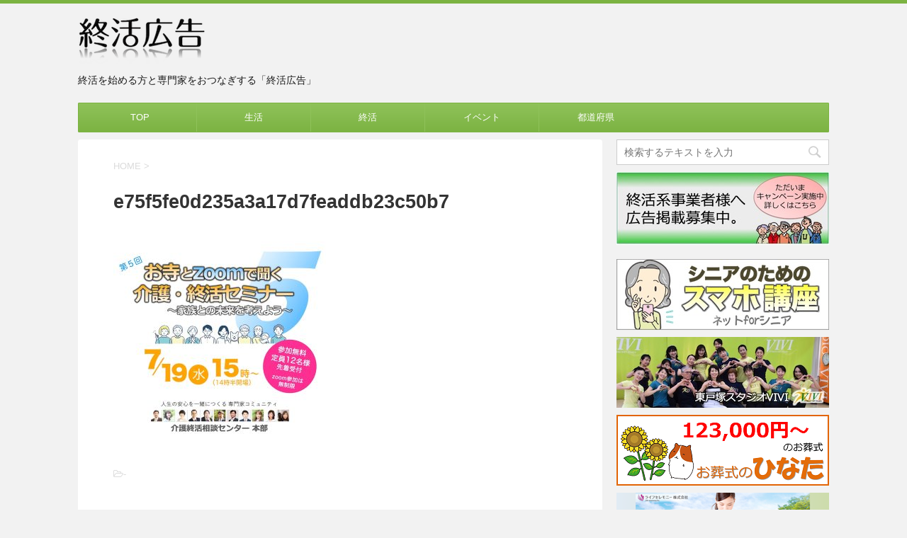

--- FILE ---
content_type: text/html; charset=UTF-8
request_url: https://shuukatu.net/shuukatu/powcommuseminar07/attachment/e75f5fe0d235a3a17d7feaddb23c50b7/
body_size: 75024
content:
<!DOCTYPE html>
<!--[if lt IE 7]>
<html class="ie6" dir="ltr" lang="ja" prefix="og: https://ogp.me/ns#"> <![endif]-->
<!--[if IE 7]>
<html class="i7" dir="ltr" lang="ja" prefix="og: https://ogp.me/ns#"> <![endif]-->
<!--[if IE 8]>
<html class="ie" dir="ltr" lang="ja" prefix="og: https://ogp.me/ns#"> <![endif]-->
<!--[if gt IE 8]><!-->
<html dir="ltr" lang="ja" prefix="og: https://ogp.me/ns#">
	<!--<![endif]-->
	<head prefix="og: http://ogp.me/ns# fb: http://ogp.me/ns/fb# article: http://ogp.me/ns/article#">
<script async src="//pagead2.googlesyndication.com/pagead/js/adsbygoogle.js"></script>
<script>
  (adsbygoogle = window.adsbygoogle || []).push({
    google_ad_client: "ca-pub-9824434264585383",
    enable_page_level_ads: true
  });
</script>
		<meta charset="UTF-8" >
		<meta name="viewport" content="width=device-width,initial-scale=1.0,user-scalable=no">
		<meta name="format-detection" content="telephone=no" >
		
		
		<link rel="alternate" type="application/rss+xml" title="終活広告 RSS Feed" href="https://shuukatu.net/feed/" />
		<link rel="pingback" href="https://shuukatu.net/wp/xmlrpc.php" >
		<link href='https://fonts.googleapis.com/css?family=Montserrat:400' rel='stylesheet' type='text/css'>
				<!--[if lt IE 9]>
		<script src="http://css3-mediaqueries-js.googlecode.com/svn/trunk/css3-mediaqueries.js"></script>
		<script src="https://shuukatu.net/wp/wp-content/themes/stingerplus/js/html5shiv.js"></script>
		<![endif]-->
					<style>img:is([sizes="auto" i], [sizes^="auto," i]) { contain-intrinsic-size: 3000px 1500px }</style>
	
		<!-- All in One SEO 4.9.0 - aioseo.com -->
	<meta name="robots" content="max-image-preview:large" />
	<meta name="author" content="shuukatu"/>
	<link rel="canonical" href="https://shuukatu.net/shuukatu/powcommuseminar07/attachment/e75f5fe0d235a3a17d7feaddb23c50b7/" />
	<meta name="generator" content="All in One SEO (AIOSEO) 4.9.0" />
		<meta property="og:locale" content="ja_JP" />
		<meta property="og:site_name" content="終活広告 | 終活を始める方と専門家をおつなぎする「終活広告」" />
		<meta property="og:type" content="article" />
		<meta property="og:title" content="e75f5fe0d235a3a17d7feaddb23c50b7 | 終活広告" />
		<meta property="og:url" content="https://shuukatu.net/shuukatu/powcommuseminar07/attachment/e75f5fe0d235a3a17d7feaddb23c50b7/" />
		<meta property="article:published_time" content="2023-07-05T03:34:18+00:00" />
		<meta property="article:modified_time" content="2023-07-05T03:34:18+00:00" />
		<meta name="twitter:card" content="summary" />
		<meta name="twitter:title" content="e75f5fe0d235a3a17d7feaddb23c50b7 | 終活広告" />
		<script type="application/ld+json" class="aioseo-schema">
			{"@context":"https:\/\/schema.org","@graph":[{"@type":"BreadcrumbList","@id":"https:\/\/shuukatu.net\/shuukatu\/powcommuseminar07\/attachment\/e75f5fe0d235a3a17d7feaddb23c50b7\/#breadcrumblist","itemListElement":[{"@type":"ListItem","@id":"https:\/\/shuukatu.net#listItem","position":1,"name":"\u30db\u30fc\u30e0","item":"https:\/\/shuukatu.net","nextItem":{"@type":"ListItem","@id":"https:\/\/shuukatu.net\/shuukatu\/powcommuseminar07\/attachment\/e75f5fe0d235a3a17d7feaddb23c50b7\/#listItem","name":"e75f5fe0d235a3a17d7feaddb23c50b7"}},{"@type":"ListItem","@id":"https:\/\/shuukatu.net\/shuukatu\/powcommuseminar07\/attachment\/e75f5fe0d235a3a17d7feaddb23c50b7\/#listItem","position":2,"name":"e75f5fe0d235a3a17d7feaddb23c50b7","previousItem":{"@type":"ListItem","@id":"https:\/\/shuukatu.net#listItem","name":"\u30db\u30fc\u30e0"}}]},{"@type":"ItemPage","@id":"https:\/\/shuukatu.net\/shuukatu\/powcommuseminar07\/attachment\/e75f5fe0d235a3a17d7feaddb23c50b7\/#itempage","url":"https:\/\/shuukatu.net\/shuukatu\/powcommuseminar07\/attachment\/e75f5fe0d235a3a17d7feaddb23c50b7\/","name":"e75f5fe0d235a3a17d7feaddb23c50b7 | \u7d42\u6d3b\u5e83\u544a","inLanguage":"ja","isPartOf":{"@id":"https:\/\/shuukatu.net\/#website"},"breadcrumb":{"@id":"https:\/\/shuukatu.net\/shuukatu\/powcommuseminar07\/attachment\/e75f5fe0d235a3a17d7feaddb23c50b7\/#breadcrumblist"},"author":{"@id":"https:\/\/shuukatu.net\/author\/shuukatu\/#author"},"creator":{"@id":"https:\/\/shuukatu.net\/author\/shuukatu\/#author"},"datePublished":"2023-07-05T12:34:18+09:00","dateModified":"2023-07-05T12:34:18+09:00"},{"@type":"Organization","@id":"https:\/\/shuukatu.net\/#organization","name":"\u7d42\u6d3b\u5e83\u544a","description":"\u7d42\u6d3b\u3092\u59cb\u3081\u308b\u65b9\u3068\u5c02\u9580\u5bb6\u3092\u304a\u3064\u306a\u304e\u3059\u308b\u300c\u7d42\u6d3b\u5e83\u544a\u300d","url":"https:\/\/shuukatu.net\/"},{"@type":"Person","@id":"https:\/\/shuukatu.net\/author\/shuukatu\/#author","url":"https:\/\/shuukatu.net\/author\/shuukatu\/","name":"shuukatu","image":{"@type":"ImageObject","@id":"https:\/\/shuukatu.net\/shuukatu\/powcommuseminar07\/attachment\/e75f5fe0d235a3a17d7feaddb23c50b7\/#authorImage","url":"https:\/\/secure.gravatar.com\/avatar\/50a2ae4d1f58d79ad77ceb49943e16cc2faf6b299afc553f963056ea0a13133f?s=96&d=mm&r=g","width":96,"height":96,"caption":"shuukatu"}},{"@type":"WebSite","@id":"https:\/\/shuukatu.net\/#website","url":"https:\/\/shuukatu.net\/","name":"\u7d42\u6d3b\u5e83\u544a","description":"\u7d42\u6d3b\u3092\u59cb\u3081\u308b\u65b9\u3068\u5c02\u9580\u5bb6\u3092\u304a\u3064\u306a\u304e\u3059\u308b\u300c\u7d42\u6d3b\u5e83\u544a\u300d","inLanguage":"ja","publisher":{"@id":"https:\/\/shuukatu.net\/#organization"}}]}
		</script>
		<!-- All in One SEO -->

<title>e75f5fe0d235a3a17d7feaddb23c50b7 | 終活広告</title>
<link rel='dns-prefetch' href='//ajax.googleapis.com' />
<script type="text/javascript">
/* <![CDATA[ */
window._wpemojiSettings = {"baseUrl":"https:\/\/s.w.org\/images\/core\/emoji\/16.0.1\/72x72\/","ext":".png","svgUrl":"https:\/\/s.w.org\/images\/core\/emoji\/16.0.1\/svg\/","svgExt":".svg","source":{"concatemoji":"https:\/\/shuukatu.net\/wp\/wp-includes\/js\/wp-emoji-release.min.js?ver=6.8.3"}};
/*! This file is auto-generated */
!function(s,n){var o,i,e;function c(e){try{var t={supportTests:e,timestamp:(new Date).valueOf()};sessionStorage.setItem(o,JSON.stringify(t))}catch(e){}}function p(e,t,n){e.clearRect(0,0,e.canvas.width,e.canvas.height),e.fillText(t,0,0);var t=new Uint32Array(e.getImageData(0,0,e.canvas.width,e.canvas.height).data),a=(e.clearRect(0,0,e.canvas.width,e.canvas.height),e.fillText(n,0,0),new Uint32Array(e.getImageData(0,0,e.canvas.width,e.canvas.height).data));return t.every(function(e,t){return e===a[t]})}function u(e,t){e.clearRect(0,0,e.canvas.width,e.canvas.height),e.fillText(t,0,0);for(var n=e.getImageData(16,16,1,1),a=0;a<n.data.length;a++)if(0!==n.data[a])return!1;return!0}function f(e,t,n,a){switch(t){case"flag":return n(e,"\ud83c\udff3\ufe0f\u200d\u26a7\ufe0f","\ud83c\udff3\ufe0f\u200b\u26a7\ufe0f")?!1:!n(e,"\ud83c\udde8\ud83c\uddf6","\ud83c\udde8\u200b\ud83c\uddf6")&&!n(e,"\ud83c\udff4\udb40\udc67\udb40\udc62\udb40\udc65\udb40\udc6e\udb40\udc67\udb40\udc7f","\ud83c\udff4\u200b\udb40\udc67\u200b\udb40\udc62\u200b\udb40\udc65\u200b\udb40\udc6e\u200b\udb40\udc67\u200b\udb40\udc7f");case"emoji":return!a(e,"\ud83e\udedf")}return!1}function g(e,t,n,a){var r="undefined"!=typeof WorkerGlobalScope&&self instanceof WorkerGlobalScope?new OffscreenCanvas(300,150):s.createElement("canvas"),o=r.getContext("2d",{willReadFrequently:!0}),i=(o.textBaseline="top",o.font="600 32px Arial",{});return e.forEach(function(e){i[e]=t(o,e,n,a)}),i}function t(e){var t=s.createElement("script");t.src=e,t.defer=!0,s.head.appendChild(t)}"undefined"!=typeof Promise&&(o="wpEmojiSettingsSupports",i=["flag","emoji"],n.supports={everything:!0,everythingExceptFlag:!0},e=new Promise(function(e){s.addEventListener("DOMContentLoaded",e,{once:!0})}),new Promise(function(t){var n=function(){try{var e=JSON.parse(sessionStorage.getItem(o));if("object"==typeof e&&"number"==typeof e.timestamp&&(new Date).valueOf()<e.timestamp+604800&&"object"==typeof e.supportTests)return e.supportTests}catch(e){}return null}();if(!n){if("undefined"!=typeof Worker&&"undefined"!=typeof OffscreenCanvas&&"undefined"!=typeof URL&&URL.createObjectURL&&"undefined"!=typeof Blob)try{var e="postMessage("+g.toString()+"("+[JSON.stringify(i),f.toString(),p.toString(),u.toString()].join(",")+"));",a=new Blob([e],{type:"text/javascript"}),r=new Worker(URL.createObjectURL(a),{name:"wpTestEmojiSupports"});return void(r.onmessage=function(e){c(n=e.data),r.terminate(),t(n)})}catch(e){}c(n=g(i,f,p,u))}t(n)}).then(function(e){for(var t in e)n.supports[t]=e[t],n.supports.everything=n.supports.everything&&n.supports[t],"flag"!==t&&(n.supports.everythingExceptFlag=n.supports.everythingExceptFlag&&n.supports[t]);n.supports.everythingExceptFlag=n.supports.everythingExceptFlag&&!n.supports.flag,n.DOMReady=!1,n.readyCallback=function(){n.DOMReady=!0}}).then(function(){return e}).then(function(){var e;n.supports.everything||(n.readyCallback(),(e=n.source||{}).concatemoji?t(e.concatemoji):e.wpemoji&&e.twemoji&&(t(e.twemoji),t(e.wpemoji)))}))}((window,document),window._wpemojiSettings);
/* ]]> */
</script>
<style id='wp-emoji-styles-inline-css' type='text/css'>

	img.wp-smiley, img.emoji {
		display: inline !important;
		border: none !important;
		box-shadow: none !important;
		height: 1em !important;
		width: 1em !important;
		margin: 0 0.07em !important;
		vertical-align: -0.1em !important;
		background: none !important;
		padding: 0 !important;
	}
</style>
<link rel='stylesheet' id='wp-block-library-css' href='https://shuukatu.net/wp/wp-includes/css/dist/block-library/style.min.css?ver=6.8.3' type='text/css' media='all' />
<style id='classic-theme-styles-inline-css' type='text/css'>
/*! This file is auto-generated */
.wp-block-button__link{color:#fff;background-color:#32373c;border-radius:9999px;box-shadow:none;text-decoration:none;padding:calc(.667em + 2px) calc(1.333em + 2px);font-size:1.125em}.wp-block-file__button{background:#32373c;color:#fff;text-decoration:none}
</style>
<link rel='stylesheet' id='aioseo/css/src/vue/standalone/blocks/table-of-contents/global.scss-css' href='https://shuukatu.net/wp/wp-content/plugins/all-in-one-seo-pack/dist/Lite/assets/css/table-of-contents/global.e90f6d47.css?ver=4.9.0' type='text/css' media='all' />
<style id='global-styles-inline-css' type='text/css'>
:root{--wp--preset--aspect-ratio--square: 1;--wp--preset--aspect-ratio--4-3: 4/3;--wp--preset--aspect-ratio--3-4: 3/4;--wp--preset--aspect-ratio--3-2: 3/2;--wp--preset--aspect-ratio--2-3: 2/3;--wp--preset--aspect-ratio--16-9: 16/9;--wp--preset--aspect-ratio--9-16: 9/16;--wp--preset--color--black: #000000;--wp--preset--color--cyan-bluish-gray: #abb8c3;--wp--preset--color--white: #ffffff;--wp--preset--color--pale-pink: #f78da7;--wp--preset--color--vivid-red: #cf2e2e;--wp--preset--color--luminous-vivid-orange: #ff6900;--wp--preset--color--luminous-vivid-amber: #fcb900;--wp--preset--color--light-green-cyan: #7bdcb5;--wp--preset--color--vivid-green-cyan: #00d084;--wp--preset--color--pale-cyan-blue: #8ed1fc;--wp--preset--color--vivid-cyan-blue: #0693e3;--wp--preset--color--vivid-purple: #9b51e0;--wp--preset--gradient--vivid-cyan-blue-to-vivid-purple: linear-gradient(135deg,rgba(6,147,227,1) 0%,rgb(155,81,224) 100%);--wp--preset--gradient--light-green-cyan-to-vivid-green-cyan: linear-gradient(135deg,rgb(122,220,180) 0%,rgb(0,208,130) 100%);--wp--preset--gradient--luminous-vivid-amber-to-luminous-vivid-orange: linear-gradient(135deg,rgba(252,185,0,1) 0%,rgba(255,105,0,1) 100%);--wp--preset--gradient--luminous-vivid-orange-to-vivid-red: linear-gradient(135deg,rgba(255,105,0,1) 0%,rgb(207,46,46) 100%);--wp--preset--gradient--very-light-gray-to-cyan-bluish-gray: linear-gradient(135deg,rgb(238,238,238) 0%,rgb(169,184,195) 100%);--wp--preset--gradient--cool-to-warm-spectrum: linear-gradient(135deg,rgb(74,234,220) 0%,rgb(151,120,209) 20%,rgb(207,42,186) 40%,rgb(238,44,130) 60%,rgb(251,105,98) 80%,rgb(254,248,76) 100%);--wp--preset--gradient--blush-light-purple: linear-gradient(135deg,rgb(255,206,236) 0%,rgb(152,150,240) 100%);--wp--preset--gradient--blush-bordeaux: linear-gradient(135deg,rgb(254,205,165) 0%,rgb(254,45,45) 50%,rgb(107,0,62) 100%);--wp--preset--gradient--luminous-dusk: linear-gradient(135deg,rgb(255,203,112) 0%,rgb(199,81,192) 50%,rgb(65,88,208) 100%);--wp--preset--gradient--pale-ocean: linear-gradient(135deg,rgb(255,245,203) 0%,rgb(182,227,212) 50%,rgb(51,167,181) 100%);--wp--preset--gradient--electric-grass: linear-gradient(135deg,rgb(202,248,128) 0%,rgb(113,206,126) 100%);--wp--preset--gradient--midnight: linear-gradient(135deg,rgb(2,3,129) 0%,rgb(40,116,252) 100%);--wp--preset--font-size--small: 13px;--wp--preset--font-size--medium: 20px;--wp--preset--font-size--large: 36px;--wp--preset--font-size--x-large: 42px;--wp--preset--spacing--20: 0.44rem;--wp--preset--spacing--30: 0.67rem;--wp--preset--spacing--40: 1rem;--wp--preset--spacing--50: 1.5rem;--wp--preset--spacing--60: 2.25rem;--wp--preset--spacing--70: 3.38rem;--wp--preset--spacing--80: 5.06rem;--wp--preset--shadow--natural: 6px 6px 9px rgba(0, 0, 0, 0.2);--wp--preset--shadow--deep: 12px 12px 50px rgba(0, 0, 0, 0.4);--wp--preset--shadow--sharp: 6px 6px 0px rgba(0, 0, 0, 0.2);--wp--preset--shadow--outlined: 6px 6px 0px -3px rgba(255, 255, 255, 1), 6px 6px rgba(0, 0, 0, 1);--wp--preset--shadow--crisp: 6px 6px 0px rgba(0, 0, 0, 1);}:where(.is-layout-flex){gap: 0.5em;}:where(.is-layout-grid){gap: 0.5em;}body .is-layout-flex{display: flex;}.is-layout-flex{flex-wrap: wrap;align-items: center;}.is-layout-flex > :is(*, div){margin: 0;}body .is-layout-grid{display: grid;}.is-layout-grid > :is(*, div){margin: 0;}:where(.wp-block-columns.is-layout-flex){gap: 2em;}:where(.wp-block-columns.is-layout-grid){gap: 2em;}:where(.wp-block-post-template.is-layout-flex){gap: 1.25em;}:where(.wp-block-post-template.is-layout-grid){gap: 1.25em;}.has-black-color{color: var(--wp--preset--color--black) !important;}.has-cyan-bluish-gray-color{color: var(--wp--preset--color--cyan-bluish-gray) !important;}.has-white-color{color: var(--wp--preset--color--white) !important;}.has-pale-pink-color{color: var(--wp--preset--color--pale-pink) !important;}.has-vivid-red-color{color: var(--wp--preset--color--vivid-red) !important;}.has-luminous-vivid-orange-color{color: var(--wp--preset--color--luminous-vivid-orange) !important;}.has-luminous-vivid-amber-color{color: var(--wp--preset--color--luminous-vivid-amber) !important;}.has-light-green-cyan-color{color: var(--wp--preset--color--light-green-cyan) !important;}.has-vivid-green-cyan-color{color: var(--wp--preset--color--vivid-green-cyan) !important;}.has-pale-cyan-blue-color{color: var(--wp--preset--color--pale-cyan-blue) !important;}.has-vivid-cyan-blue-color{color: var(--wp--preset--color--vivid-cyan-blue) !important;}.has-vivid-purple-color{color: var(--wp--preset--color--vivid-purple) !important;}.has-black-background-color{background-color: var(--wp--preset--color--black) !important;}.has-cyan-bluish-gray-background-color{background-color: var(--wp--preset--color--cyan-bluish-gray) !important;}.has-white-background-color{background-color: var(--wp--preset--color--white) !important;}.has-pale-pink-background-color{background-color: var(--wp--preset--color--pale-pink) !important;}.has-vivid-red-background-color{background-color: var(--wp--preset--color--vivid-red) !important;}.has-luminous-vivid-orange-background-color{background-color: var(--wp--preset--color--luminous-vivid-orange) !important;}.has-luminous-vivid-amber-background-color{background-color: var(--wp--preset--color--luminous-vivid-amber) !important;}.has-light-green-cyan-background-color{background-color: var(--wp--preset--color--light-green-cyan) !important;}.has-vivid-green-cyan-background-color{background-color: var(--wp--preset--color--vivid-green-cyan) !important;}.has-pale-cyan-blue-background-color{background-color: var(--wp--preset--color--pale-cyan-blue) !important;}.has-vivid-cyan-blue-background-color{background-color: var(--wp--preset--color--vivid-cyan-blue) !important;}.has-vivid-purple-background-color{background-color: var(--wp--preset--color--vivid-purple) !important;}.has-black-border-color{border-color: var(--wp--preset--color--black) !important;}.has-cyan-bluish-gray-border-color{border-color: var(--wp--preset--color--cyan-bluish-gray) !important;}.has-white-border-color{border-color: var(--wp--preset--color--white) !important;}.has-pale-pink-border-color{border-color: var(--wp--preset--color--pale-pink) !important;}.has-vivid-red-border-color{border-color: var(--wp--preset--color--vivid-red) !important;}.has-luminous-vivid-orange-border-color{border-color: var(--wp--preset--color--luminous-vivid-orange) !important;}.has-luminous-vivid-amber-border-color{border-color: var(--wp--preset--color--luminous-vivid-amber) !important;}.has-light-green-cyan-border-color{border-color: var(--wp--preset--color--light-green-cyan) !important;}.has-vivid-green-cyan-border-color{border-color: var(--wp--preset--color--vivid-green-cyan) !important;}.has-pale-cyan-blue-border-color{border-color: var(--wp--preset--color--pale-cyan-blue) !important;}.has-vivid-cyan-blue-border-color{border-color: var(--wp--preset--color--vivid-cyan-blue) !important;}.has-vivid-purple-border-color{border-color: var(--wp--preset--color--vivid-purple) !important;}.has-vivid-cyan-blue-to-vivid-purple-gradient-background{background: var(--wp--preset--gradient--vivid-cyan-blue-to-vivid-purple) !important;}.has-light-green-cyan-to-vivid-green-cyan-gradient-background{background: var(--wp--preset--gradient--light-green-cyan-to-vivid-green-cyan) !important;}.has-luminous-vivid-amber-to-luminous-vivid-orange-gradient-background{background: var(--wp--preset--gradient--luminous-vivid-amber-to-luminous-vivid-orange) !important;}.has-luminous-vivid-orange-to-vivid-red-gradient-background{background: var(--wp--preset--gradient--luminous-vivid-orange-to-vivid-red) !important;}.has-very-light-gray-to-cyan-bluish-gray-gradient-background{background: var(--wp--preset--gradient--very-light-gray-to-cyan-bluish-gray) !important;}.has-cool-to-warm-spectrum-gradient-background{background: var(--wp--preset--gradient--cool-to-warm-spectrum) !important;}.has-blush-light-purple-gradient-background{background: var(--wp--preset--gradient--blush-light-purple) !important;}.has-blush-bordeaux-gradient-background{background: var(--wp--preset--gradient--blush-bordeaux) !important;}.has-luminous-dusk-gradient-background{background: var(--wp--preset--gradient--luminous-dusk) !important;}.has-pale-ocean-gradient-background{background: var(--wp--preset--gradient--pale-ocean) !important;}.has-electric-grass-gradient-background{background: var(--wp--preset--gradient--electric-grass) !important;}.has-midnight-gradient-background{background: var(--wp--preset--gradient--midnight) !important;}.has-small-font-size{font-size: var(--wp--preset--font-size--small) !important;}.has-medium-font-size{font-size: var(--wp--preset--font-size--medium) !important;}.has-large-font-size{font-size: var(--wp--preset--font-size--large) !important;}.has-x-large-font-size{font-size: var(--wp--preset--font-size--x-large) !important;}
:where(.wp-block-post-template.is-layout-flex){gap: 1.25em;}:where(.wp-block-post-template.is-layout-grid){gap: 1.25em;}
:where(.wp-block-columns.is-layout-flex){gap: 2em;}:where(.wp-block-columns.is-layout-grid){gap: 2em;}
:root :where(.wp-block-pullquote){font-size: 1.5em;line-height: 1.6;}
</style>
<link rel='stylesheet' id='contact-form-7-css' href='https://shuukatu.net/wp/wp-content/plugins/contact-form-7/includes/css/styles.css?ver=6.1.3' type='text/css' media='all' />
<link rel='stylesheet' id='contact-form-7-confirm-css' href='https://shuukatu.net/wp/wp-content/plugins/contact-form-7-add-confirm/includes/css/styles.css?ver=5.1' type='text/css' media='all' />
<link rel='stylesheet' id='colorbox-css' href='https://shuukatu.net/wp/wp-content/plugins/simple-colorbox/themes/theme1/colorbox.css?ver=6.8.3' type='text/css' media='screen' />
<link rel='stylesheet' id='parent-style-css' href='https://shuukatu.net/wp/wp-content/themes/stingerplus/style.css?ver=6.8.3' type='text/css' media='all' />
<link rel='stylesheet' id='slick-css' href='https://shuukatu.net/wp/wp-content/themes/stingerplus/vendor/slick/slick.css?ver=1.5.9' type='text/css' media='all' />
<link rel='stylesheet' id='slick-theme-css' href='https://shuukatu.net/wp/wp-content/themes/stingerplus/vendor/slick/slick-theme.css?ver=1.5.9' type='text/css' media='all' />
<link rel='stylesheet' id='normalize-css' href='https://shuukatu.net/wp/wp-content/themes/stingerplus/css/normalize.css?ver=1.5.9' type='text/css' media='all' />
<link rel='stylesheet' id='font-awesome-css' href='//maxcdn.bootstrapcdn.com/font-awesome/4.5.0/css/font-awesome.min.css?ver=4.5.0' type='text/css' media='all' />
<link rel='stylesheet' id='style-css' href='https://shuukatu.net/wp/wp-content/themes/stingerplus_child/style.css?ver=6.8.3' type='text/css' media='all' />
<script type="text/javascript" src="//ajax.googleapis.com/ajax/libs/jquery/1.11.3/jquery.min.js?ver=1.11.3" id="jquery-js"></script>
<script type="text/javascript" src="https://shuukatu.net/wp/wp-content/themes/stingerplus/js/smoothscroll.js?ver=6.8.3" id="smoothscroll-js"></script>
<link rel="https://api.w.org/" href="https://shuukatu.net/wp-json/" /><link rel="alternate" title="JSON" type="application/json" href="https://shuukatu.net/wp-json/wp/v2/media/16894" /><link rel='shortlink' href='https://shuukatu.net/?p=16894' />
<link rel="alternate" title="oEmbed (JSON)" type="application/json+oembed" href="https://shuukatu.net/wp-json/oembed/1.0/embed?url=https%3A%2F%2Fshuukatu.net%2Fshuukatu%2Fpowcommuseminar07%2Fattachment%2Fe75f5fe0d235a3a17d7feaddb23c50b7%2F" />
<link rel="alternate" title="oEmbed (XML)" type="text/xml+oembed" href="https://shuukatu.net/wp-json/oembed/1.0/embed?url=https%3A%2F%2Fshuukatu.net%2Fshuukatu%2Fpowcommuseminar07%2Fattachment%2Fe75f5fe0d235a3a17d7feaddb23c50b7%2F&#038;format=xml" />
<!-- start Simple Custom CSS and JS -->
<style type="text/css">
/*追加CSS*/

/* フッター背景色 */
#footer {
	width:100%;
	background-color:#8fc25a;
	margin:0 0 0 0;
}

.add-image-left{
	float:none;
	width:100%;
	margin:0 0 10px 0;
}

.add-image-right{
	float:none;
	width:100%;
	margin:0 0 10px 0;
}

@media only screen and (min-width: 600px) {
	.add-image-left{
		float:left;
		width:50%;
		margin:0 10px 10px 0;
	}
	
	.add-image-right{
		float:right;
		width:50%;
		margin:0 0 10px 10px;
	}
}

/* 動画埋込 */

.movie-wrap {
    position: relative;
    padding-bottom: 56.25%;
    padding-top: 0px;
    height: 0;
    overflow: hidden;
    margin-bottom:30px;
}
 
.movie-wrap iframe {
    position: absolute;
    top: 0;
    left: 0;
    width: 100%;
    height: 100%;
}

input.wpcf7-submit,input.wpcf7-back,input.wpcf7-confirm {
    background: #f3f3f3 none repeat scroll 0 0;
    border: 1px solid #ccc;
    border-radius: 3px;
    box-sizing: border-box;
    color: #000;
    padding: 10px !important;
}

input.wpcf7-submit {
    width: 40%;
    display: inline-block;
}

input.wpcf7c-btn-back {
    width: 40% !important;
    display: inline-block;
    margin-right: 1em;
}

input.wpcf7-confirm {
    margin: 0 auto;
    width: 50%;
    display: block;
}

.wpcf7c-conf {
    background-color: #FFFFFF !important; /* 背景色 */
    color: black; /* 文字色 */
    border: 1px solid #eee !important;  /*周りの線: 太さ　線種 線の色 */
}

.addWidthReset select {
    width: initial !important;
    width: auto !important;
}

.scroollBox {
  overflow:auto;
  width: 100%;
  height: 200px;
  background-color: #ffffff;
  border:1px solid #cccccc;
  padding:3px;
  margin-bottom:10px;
}

/*ボタン*/

.add-btn-link{
	color:#ffffff;
	border:1px solid #3a6531;
	 /* Firefox */
	background: -moz-linear-gradient(top center, #568e49 0%, #3a6531 100%);
	/* Chrom と Safari */
	background: -webkit-gradient(linear, center top, center bottom, from(#568e49), to(#3a6531));
	/* 旧IE対応 */
	filter: progid:DXImageTransform.Microsoft.Gradient(StartColorStr='#568e49',EndColorStr='#3a6531');
	/* 共通 */
	background: linear-gradient(to bottom, #568e49 0%, #3a6531 100%);
}

.add-btn-link:hover{
	color:#ffffff;
	border:1px solid #3a6531;
	 /* Firefox */
	background: -moz-linear-gradient(top center, #3a6531 0%, #568e49 100%);
	/* Chrom と Safari */
	background: -webkit-gradient(linear, center top, center bottom, from(#3a6531), to(#568e49));
	/* 旧IE対応 */
	filter: progid:DXImageTransform.Microsoft.Gradient(StartColorStr='#3a6531',EndColorStr='#568e49');
	/* 共通 */
	background: linear-gradient(to bottom, #3a6531 0%, #568e49 100%);
}

.add-btn-m{
	font-size:14px;
	display: inline-block;
	width:200px;
	padding:5px 0 5px 0;
	text-align: center;
	text-decoration: none;
	border-radius: 4px;
	-moz-border-radius: 4px;
	-webkit-border-radius: 4px;

}

/*TOPページの項目の下スペース*/

.kanren {
    margin-bottom: 40px;
}

/*カテゴリータイトル*/

.add-cate-title {
    line-height:1;
    background-color:#f0f7e9;
    padding:0 15px 0 15px;
    margin:10px 0 15px 0;
    border:1px solid #7CB342;
    border-radius:3px;
    color:#000000;
}

.add-cate-title h1 {
    border-bottom:3px solid #7CB342;
    margin-bottom:10px;
    padding-bottom:10px;
    color:#000000;
}

/*ヘッダー画像矢印不具合対応*/

.slick-prev {
    left: 5px;
}

.slick-next {
    right: 5px;
}

/*タイトル調整*/

h2 {
    border-top:none !important;
    border-bottom:3px solid #7CB342 !important;
}

#side h5 {
    font-size: 16px;
    line-height: 22px;
    margin-bottom: 5px;
}

/*sidebar新着情報タイトル*/

.menu_underh2{
    margin:0 0 10px 0 !important;
    padding:0 0 5px 5px !important;
    border-bottom:3px solid #7CB342;
}

/*共通*/

.add-center-block{
	display:block;
	margin-right:auto;
	margin-left:auto;
}

.add-text-right {
	text-align:right;
}

.add-text-s {
	font-size: 12px;
/*	font-size: 1.2rem;*/
	line-height: 1.2;
}

.add-text-m {
	font-size: 16px;
/*	font-size: 1.6rem;*/
	line-height: 1.4;
}

.add-text-l {
	font-size: 22px;
/*	font-size: 2.2rem;*/
	line-height: 1.4;
}

.add-text-red {
	color:#dd0000;
}

.add-text-blue {
	color:#0000aa;
}

.add-text-green {
	color:#00aa00;
}

.add-text-gray {
	color:#aaaaaa;
}

.add-l-30 {
	margin-left: -30px !important ;
}

.add-r-30 {
	margin-right: -30px !important ;
}

.add-t-30 {
	margin-top: -30px !important ;
}

.add-b-30 {
	margin-bottom: -30px !important ;
}

.add-l-25 {
	margin-left: -25px !important ;
}

.add-r-25 {
	margin-right: -25px !important ;
}

.add-t-25 {
	margin-top: -25px !important ;
}

.add-b-25 {
	margin-bottom: -25px !important ;
}

.add-l-20 {
	margin-left: -20px !important ;
}

.add-r-20 {
	margin-right: -20px !important ;
}

.add-t-20 {
	margin-top: -20px !important ;
}

.add-b-20 {
	margin-bottom: -20px !important ;
}

.add-l-15 {
	margin-left: -15px !important ;
}

.add-r-15 {
	margin-right: -15px !important ;
}

.add-t-15 {
	margin-top: -15px !important ;
}

.add-b-15 {
	margin-bottom: -15px !important ;
}

.add-l-10 {
	margin-left: -10px !important ;
}

.add-r-10 {
	margin-right: -10px !important ;
}

.add-t-10 {
	margin-top: -10px !important ;
}

.add-b-10 {
	margin-bottom: -10px !important ;
}

.add-l-5 {
	margin-left: -5px !important ;
}

.add-r-5 {
	margin-right: -5px !important ;
}

.add-t-5 {
	margin-top: -5px !important ;
}

.add-b-5 {
	margin-bottom: -5px !important ;
}

.add-l0 {
	margin-left: 0px !important ;
}

.add-r0 {
	margin-right: 0px !important ;
}

.add-t0 {
	margin-top: 0px !important ;
}

.add-b0 {
	margin-bottom: 0px !important ;
}

.add-l5 {
	margin-left: 5px !important ;
}

.add-r5 {
	margin-right: 5px !important ;
}

.add-t5 {
	margin-top: 5px !important ;
}

.add-b5 {
	margin-bottom: 5px !important ;
}

.add-l10 {
	margin-left: 10px !important ;
}

.add-r10 {
	margin-right: 10px !important ;
}

.add-t10 {
	margin-top: 10px !important ;
}

.add-b10 {
	margin-bottom: 10px !important ;
}

.add-l15 {
	margin-left: 15px !important ;
}

.add-r15 {
	margin-right: 15px !important ;
}

.add-t15 {
	margin-top: 15px !important ;
}

.add-b15 {
	margin-bottom: 15px !important ;
}

.add-l20 {
	margin-left: 20px !important ;
}

.add-r20 {
	margin-right: 20px !important ;
}

.add-t20 {
	margin-top: 20px !important ;
}

.add-b20 {
	margin-bottom: 20px !important ;
}

.add-l25 {
	margin-left: 25px !important ;
}

.add-r25 {
	margin-right: 25px !important ;
}

.add-t25 {
	margin-top: 25px !important ;
}

.add-b25 {
	margin-bottom: 25px !important ;
}

.add-l30 {
	margin-left: 30px !important ;
}

.add-r30 {
	margin-right: 30px !important ;
}

.add-t30 {
	margin-top: 30px !important ;
}

.add-b30 {
	margin-bottom: 30px !important ;
}

/*追加CSS END*/</style>
<!-- end Simple Custom CSS and JS -->

<!-- Simple Colorbox Plugin v1.6.1 by Ryan Hellyer ... https://geek.hellyer.kiwi/products/simple-colorbox/ -->
<meta name="robots" content="index, follow" />

		<style type="text/css">
			/*グループ1
			------------------------------------------------------------*/
			/*サイト上部のボーダー色*/
												body {
						border-top: 5px solid #7cb342;	
					}
								


			/*サイトの背景色*/
			#wrapper {
						
			}

			/*メインコンテンツのテキスト色*/
			.post > *{
				color: ;				
			}
			input,textarea {
				color:#000;
			}

			/*メインコンテンツのリンク色*/

			a,.no-thumbitiran h3 a,.no-thumbitiran h5 a {
				color: ;				
			}

			a:hover {
				color: ;				
			}

			/*サイドのテキスト色*/
			#side aside > *,#side aside .kanren .clearfix dd h5 a{
				color: ;				
			}

			/*メインコンテンツの背景色*/
			main {
				background: #fff;				
			}


			/*メイン背景色の透過*/

			
			
			/*ブログタイトル*/

			header .sitename a {
				color: #1a1a1a;
			}

			/* メニュー */
			nav li a {
				color: #1a1a1a;
			}


			/*ページトップ*/
			#page-top a {
								background: #7CB342;
			}

			/*キャプション */

			header h1 {
				color: #1a1a1a;
			}

			header .descr {
				color: #1a1a1a;
			}

			/* アコーディオン */
			#s-navi dt.trigger .op {
				background: #7CB342;
				color: #8fc25a;
			}

			.acordion_tree li a {
				color: #1a1a1a;
			}

			/* サイド見出し */
			aside h4 {
				color: #1a1a1a;
			}

			/* フッター文字 */
			#footer, #footer .copy, #footer .rcopy, #footer .copy a, #footer .rcopy a {
				color: #1a1a1a;
			}

			/* スマホメニュー文字 */
			.acordion_tree ul.menu li a, .acordion_tree ul.menu li {
				color: #000;
			}

			.acordion_tree ul.menu li {
				border-bottom-color: #000;
}


			/*グループ2
			------------------------------------------------------------*/
			/*Webフォント*/
			
			
			
			
			
			/* 投稿日時・ぱんくず・タグ */
			#breadcrumb, #breadcrumb div a, div#breadcrumb a, .blogbox p, .tagst {
				color: #dbdbdb;
			}

			/* 記事タイトル */
			.entry-title {
				color: #333;
						}

			/* 中見出し */


			h2 {
									background: #f0f7e9;
				
				color: #1a1a1a;
									border-top:2px solid #7CB342;

					border-bottom:1px solid #7CB342;
				
			}


			
			/*小見出し*/
			.post h3:not(.rankh3) {

							color: #7CB342;
				border-bottom-color: #7CB342;
									background-color: transparent;
				
						}

			.post h4 {
				color: #000;
								background-color: #f0f7e9;
							}


			/* サイド見出し */
			aside h4,#side aside h4 {
				color: #7CB342;
			}

			/* タグクラウド */
			.tagcloud a {
				border-color: #7CB342;
    				color: #7CB342;
			}

			/* NEW ENTRY & 関連記事 */
			.post h4.point,.n-entry-t  {
				border-bottom-color:#7CB342;
			}
			.post h4 .point-in,.n-entry {
				background-color: #7CB342;
				color:#fff;
			}

			/* カテゴリ */
			.catname {
				background:#f0f7e9;
			}

			.post .st-catgroup a {
				color:#000;
}


			/*グループ4
			------------------------------------------------------------*/
			/* RSSボタン */
			.rssbox a {
				background-color: #7CB342;
			}

			/* SNSボタン */
			
			
			.inyoumodoki, .post blockquote {
   				background-color: #f3f3f3;
    				border-left-color: #f3f3f3;
			}

			/*フリーボックスウィジェット
			------------------------------------------------------------*/
			/* ボックス */
			.freebox {
				border-top-color:#FDD835;
				background:#f0f7e9;
			}
			/* 見出し */
			.p-entry-f {
				background:#FDD835;
				color:#fff;
			}
			/* エリア内テキスト */
			
			/*お知らせ
			------------------------------------------------------------*/
			/*お知らせバーの背景色*/
			#topnews-box div.rss-bar {
							border-color: #7CB342;
						}

			#topnews-box div.rss-bar {
				color: #7CB342;

				/*Other Browser*/
				background: ;
				/*For Old WebKit*/
				background: -webkit-linear-gradient(
				 0%,
				 100%
				);
				/*For Modern Browser*/
				background: linear-gradient(
				 0%,
				 100%
				);

			
			}

			/*お知らせ日付の文字色*/
			#topnews-box dt {
				color: #8fc25a;
			}
			#topnews-box div dl dd a {
				color: #000;
			}
			#topnews-box dd {
				border-bottom-color:  #000;
			}

			/*固定ページサイドメニュー
			------------------------------------------------------------*/
			/*背景色*/

			#sidebg {
				background:#f0f7e9;
			}

			/*liタグの階層*/
			#side aside .st-pagelists ul li:not(.sub-menu) {
									border-top-color: #7CB342;
				
									border-left-color: #7CB342;
					border-right-color: #7CB342;
							}

			#side aside .st-pagelists ul .sub-menu li {
				border:none;
			}

			#side aside .st-pagelists ul li:last-child {
									border-bottom: 1px solid #7CB342;
							}

			#side aside .st-pagelists ul .sub-menu li:first-child {
									border-top: 1px solid #7CB342;
				
			}

			#side aside .st-pagelists ul li li:last-child {
				border:none;
			}

			#side aside .st-pagelists ul .sub-menu .sub-menu li {
				border:none;
			}

			#side aside .st-pagelists ul li a {
				color: #fff;


			
				/*Other Browser*/
				background: #7CB342;
				/*For Old WebKit*/
				background: -webkit-linear-gradient(
				#8fc25a 0%,
				#7CB342 100%
				);
				/*For Modern Browser*/
				background: linear-gradient(
				#8fc25a 0%,
				#7CB342 100%
				);

			
			}

			#side aside .st-pagelists .sub-menu a {
				border-bottom-color: #8fc25a;

				color: #7CB342;
			}

			#side aside .st-pagelists .sub-menu li .sub-menu a,
			#side aside .st-pagelists .sub-menu li .sub-menu .sub-menu li a {
			color: #7CB342;
			}

			/*Webアイコン*/
			
			
			/*追加カラー
			------------------------------------------------------------*/
			/*フッター*/
			footer > *,footer a{
						}


			footer .footermenust li {
				border-right-color: !important;
			}

			/*任意の人気記事
			------------------------------------------------------------*/

			.post .p-entry, #side .p-entry, .home-post .p-entry {
				background:#dd9933;
				color:#fff;
			}

			.pop-box,.nowhits .pop-box, .nowhits-eye .pop-box {
				border-top-color:#dd9933;
				background:#f0f7e9;
			}

			.kanren.pop-box .clearfix dd h5 a, .kanren.pop-box .clearfix dd p {
				color: ;
}
							.poprank-no2{
					background:#FDD835;
					color:#fff!important;
			}
				.poprank-no{
					background:#FDD835;
					color:#fff;
			}
			

			/*ウィジェット問合せボタン*/

			.st-formbtn{
				background:#616161;
			}

			.st-formbtn .fa {
				border-right-color:#fff;
			}
			
			a.st-formbtnlink {
				color:#fff;
			}


			/*ウィジェットオリジナルボタン*/

			.st-formbtn.st-originalbtn{
				background:#616161;
			}

			.st-formbtn.st-originalbtn .fa {
				border-right-color:#fff;
			}
			
			a.st-formbtnlink.st-originallink {
				color:#fff;
			}

			/*コンタクトフォーム7送信ボタン*/
			.wpcf7-submit{
				background:#f3f3f3;
				color:#000;
			}

			/*media Queries タブレットサイズ
			----------------------------------------------------*/
			@media only screen and (min-width: 600px) {

				/*追加カラー
				------------------------------------------------------------*/
				/*フッター*/
				footer{
					margin:0 -20px;
				}
			}

			/*media Queries PCサイズ
			----------------------------------------------------*/
			@media only screen and (min-width: 960px) {
				/*メインコンテンツのボーダー*/
				


				nav.smanone {
									border-top-color: #7CB342;
					border-bottom-color: #7CB342;
				
									border-left-color: #7CB342;
					border-right-color: #7CB342;
				


				
					/*Other Browser*/
					background: #7CB342;
					/*For Old WebKit*/
					background: -webkit-linear-gradient(
					#8fc25a 0%,
					#7CB342 100%
					);
					/*For Modern Browser*/
					background: linear-gradient(
					#8fc25a 0%,
					#7CB342 100%
					);

								
				}

				header .smanone ul.menu li{
									border-right-color:#8fc25a;
								}

				header .smanone ul.menu li {
					border-right-color: #8fc25a;
				}

				header .smanone ul.menu li a {
					color: #fff;

				}

				header .smanone ul.menu li li a{
					background: #8fc25a;
					border-top-color: #7CB342;

				}

				/*ヘッダーウィジェット*/

				header .textwidget{
					background:;
					color:#000;
				}

				/*ヘッダーの電話番号とリンク色*/

				.head-telno a, #header-r .footermenust a {
					color:#000;
				}

				#header-r .footermenust li {
					border-right-color: #000;
				}

				/*トップ用おすすめタイトル*/
				.nowhits .pop-box {
					border-top-color:#dd9933;
				}



			}
		</style>

		<link rel="shortcut icon" href="https://shuukatu.net/wp/wp-content/uploads/2018/11/favicon2.jpg" >
				<!-- /OGP -->
<script>
  (function(i,s,o,g,r,a,m){i['GoogleAnalyticsObject']=r;i[r]=i[r]||function(){
  (i[r].q=i[r].q||[]).push(arguments)},i[r].l=1*new Date();a=s.createElement(o),
  m=s.getElementsByTagName(o)[0];a.async=1;a.src=g;m.parentNode.insertBefore(a,m)
  })(window,document,'script','https://www.google-analytics.com/analytics.js','ga');

  ga('create', 'UA-106126506-1', 'auto');
  ga('send', 'pageview');

</script>

<script>
	document.addEventListener( 'wpcf7mailsent', function( event ) {
    ga('send', 'event', 'Contact Form', 'submit');
	}, false );
</script>
		
	</head>
	<body class="attachment wp-singular attachment-template-default single single-attachment postid-16894 attachmentid-16894 attachment-jpeg wp-theme-stingerplus wp-child-theme-stingerplus_child metaslider-plugin" >
	
		<div id="wrapper" class="">
			<header id="">
			<div class="clearfix" id="headbox">
			<!-- アコーディオン -->
			<nav id="s-navi" class="pcnone">
				<dl class="acordion">

					<dt class="trigger">
					<p><span class="op"><i class="fa fa-bars"></i></span></p>
					</dt>
					<dd class="acordion_tree">
												<div class="menu-top-container"><ul id="menu-top" class="menu"><li id="menu-item-15" class="menu-item menu-item-type-custom menu-item-object-custom menu-item-home menu-item-15"><a href="https://shuukatu.net/" data-ps2id-api="true">TOP</a></li>
<li id="menu-item-16" class="menu-item menu-item-type-taxonomy menu-item-object-category menu-item-has-children menu-item-16"><a href="https://shuukatu.net/category/life/" data-ps2id-api="true">生活</a>
<ul class="sub-menu">
	<li id="menu-item-880" class="menu-item menu-item-type-taxonomy menu-item-object-category menu-item-880"><a href="https://shuukatu.net/category/life/health/" data-ps2id-api="true">健康</a></li>
	<li id="menu-item-879" class="menu-item menu-item-type-taxonomy menu-item-object-category menu-item-879"><a href="https://shuukatu.net/category/life/%e7%bf%92%e3%81%84%e4%ba%8b/" data-ps2id-api="true">習い事</a></li>
	<li id="menu-item-938" class="menu-item menu-item-type-taxonomy menu-item-object-category menu-item-938"><a href="https://shuukatu.net/category/life/living/" data-ps2id-api="true">住まい・暮らし</a></li>
</ul>
</li>
<li id="menu-item-17" class="menu-item menu-item-type-taxonomy menu-item-object-category menu-item-has-children menu-item-17"><a href="https://shuukatu.net/category/shuukatu/" data-ps2id-api="true">終活</a>
<ul class="sub-menu">
	<li id="menu-item-271" class="menu-item menu-item-type-taxonomy menu-item-object-category menu-item-271"><a href="https://shuukatu.net/category/shuukatu/inheritance_will/" data-ps2id-api="true">相続・遺言</a></li>
	<li id="menu-item-421" class="menu-item menu-item-type-taxonomy menu-item-object-category menu-item-421"><a href="https://shuukatu.net/category/shuukatu/memento-disposition/" data-ps2id-api="true">遺品整理</a></li>
	<li id="menu-item-437" class="menu-item menu-item-type-taxonomy menu-item-object-category menu-item-437"><a href="https://shuukatu.net/category/shuukatu/funeral_grave/" data-ps2id-api="true">葬儀・自然葬</a></li>
	<li id="menu-item-909" class="menu-item menu-item-type-taxonomy menu-item-object-category menu-item-909"><a href="https://shuukatu.net/category/shuukatu/cemetery/" data-ps2id-api="true">墓地・霊園</a></li>
</ul>
</li>
<li id="menu-item-18" class="menu-item menu-item-type-taxonomy menu-item-object-category menu-item-18"><a href="https://shuukatu.net/category/event/" data-ps2id-api="true">イベント</a></li>
<li id="menu-item-394" class="menu-item menu-item-type-post_type menu-item-object-page menu-item-394"><a href="https://shuukatu.net/prefectures/" data-ps2id-api="true">都道府県</a></li>
</ul></div>						<div class="clear"></div>
					</dd>
				</dl>
			</nav>
			<!-- /アコーディオン -->
			<div id="header-l">
				<!-- ロゴ又はブログ名 -->
				<p class="sitename"><a href="https://shuukatu.net/">
													<img alt="終活広告" src="https://shuukatu.net/wp/wp-content/uploads/2021/04/shu_rogo.png" >
											</a></p>
				<!-- キャプション -->
									<p class="descr">
						終活を始める方と専門家をおつなぎする「終活広告」					</p>
				
			</div><!-- /#header-l -->
			<div id="header-r" class="smanone">
								
			</div><!-- /#header-r -->
			</div><!-- /#clearfix -->

				
<div id="gazou-wide">
	<nav class="smanone clearfix"><ul id="menu-top-1" class="menu"><li class="menu-item menu-item-type-custom menu-item-object-custom menu-item-home menu-item-15"><a href="https://shuukatu.net/" data-ps2id-api="true">TOP</a></li>
<li class="menu-item menu-item-type-taxonomy menu-item-object-category menu-item-has-children menu-item-16"><a href="https://shuukatu.net/category/life/" data-ps2id-api="true">生活</a>
<ul class="sub-menu">
	<li class="menu-item menu-item-type-taxonomy menu-item-object-category menu-item-880"><a href="https://shuukatu.net/category/life/health/" data-ps2id-api="true">健康</a></li>
	<li class="menu-item menu-item-type-taxonomy menu-item-object-category menu-item-879"><a href="https://shuukatu.net/category/life/%e7%bf%92%e3%81%84%e4%ba%8b/" data-ps2id-api="true">習い事</a></li>
	<li class="menu-item menu-item-type-taxonomy menu-item-object-category menu-item-938"><a href="https://shuukatu.net/category/life/living/" data-ps2id-api="true">住まい・暮らし</a></li>
</ul>
</li>
<li class="menu-item menu-item-type-taxonomy menu-item-object-category menu-item-has-children menu-item-17"><a href="https://shuukatu.net/category/shuukatu/" data-ps2id-api="true">終活</a>
<ul class="sub-menu">
	<li class="menu-item menu-item-type-taxonomy menu-item-object-category menu-item-271"><a href="https://shuukatu.net/category/shuukatu/inheritance_will/" data-ps2id-api="true">相続・遺言</a></li>
	<li class="menu-item menu-item-type-taxonomy menu-item-object-category menu-item-421"><a href="https://shuukatu.net/category/shuukatu/memento-disposition/" data-ps2id-api="true">遺品整理</a></li>
	<li class="menu-item menu-item-type-taxonomy menu-item-object-category menu-item-437"><a href="https://shuukatu.net/category/shuukatu/funeral_grave/" data-ps2id-api="true">葬儀・自然葬</a></li>
	<li class="menu-item menu-item-type-taxonomy menu-item-object-category menu-item-909"><a href="https://shuukatu.net/category/shuukatu/cemetery/" data-ps2id-api="true">墓地・霊園</a></li>
</ul>
</li>
<li class="menu-item menu-item-type-taxonomy menu-item-object-category menu-item-18"><a href="https://shuukatu.net/category/event/" data-ps2id-api="true">イベント</a></li>
<li class="menu-item menu-item-type-post_type menu-item-object-page menu-item-394"><a href="https://shuukatu.net/prefectures/" data-ps2id-api="true">都道府県</a></li>
</ul></nav>




</div>

			</header>
<div id="content" class="clearfix">
	<div id="contentInner">

		<main >
			<article>
				<div id="post-16894" class="post">

		
	<!--ぱんくず -->
					<div id="breadcrumb">
						<div itemscope itemtype="http://data-vocabulary.org/Breadcrumb">
							<a href="https://shuukatu.net" itemprop="url"> <span itemprop="title">HOME</span>
							</a> &gt; </div>
																														
					</div>
					<!--/ ぱんくず -->

					<!--ループ開始 -->
										
										

					<h1 class="entry-title">e75f5fe0d235a3a17d7feaddb23c50b7</h1>

					<div class="blogbox st-hide">
						<p><span class="kdate"><i class="fa fa-pencil" aria-hidden="true"></i>
             					<time class="entry-date date updated" datetime="2023-07-05T12:34:18+09:00">
							2023/07/05						</time>
												</span></p>
					</div>

					<div class="mainbox">

						<p class="attachment"><a href='https://shuukatu.net/wp/wp-content/uploads/2023/07/e75f5fe0d235a3a17d7feaddb23c50b7.jpg'><img fetchpriority="high" decoding="async" width="300" height="300" src="https://shuukatu.net/wp/wp-content/uploads/2023/07/e75f5fe0d235a3a17d7feaddb23c50b7-300x300.jpg" class="attachment-medium size-medium" alt="" srcset="https://shuukatu.net/wp/wp-content/uploads/2023/07/e75f5fe0d235a3a17d7feaddb23c50b7-300x300.jpg 300w, https://shuukatu.net/wp/wp-content/uploads/2023/07/e75f5fe0d235a3a17d7feaddb23c50b7-150x150.jpg 150w, https://shuukatu.net/wp/wp-content/uploads/2023/07/e75f5fe0d235a3a17d7feaddb23c50b7-768x768.jpg 768w, https://shuukatu.net/wp/wp-content/uploads/2023/07/e75f5fe0d235a3a17d7feaddb23c50b7-100x100.jpg 100w, https://shuukatu.net/wp/wp-content/uploads/2023/07/e75f5fe0d235a3a17d7feaddb23c50b7.jpg 1000w" sizes="(max-width: 300px) 100vw, 300px" /></a></p>

						
						
						<p class="tagst">
							<i class="fa fa-folder-open-o" aria-hidden="true"></i>-<br/>
													</p>

					</div><!-- .mainboxここまで -->
	
							
	<div class="sns">
	<ul class="clearfix">
		<!--ツイートボタン-->
		<li class="twitter"> 
		<a onclick="window.open('//twitter.com/intent/tweet?url=https%3A%2F%2Fshuukatu.net%2Fshuukatu%2Fpowcommuseminar07%2Fattachment%2Fe75f5fe0d235a3a17d7feaddb23c50b7%2F&text=e75f5fe0d235a3a17d7feaddb23c50b7&via=&tw_p=tweetbutton', '', 'width=500,height=450'); return false;"><i class="fa fa-twitter"></i><span class="snstext " >Twitter</span></a>
		</li>

		<!--Facebookボタン-->      
		<li class="facebook">
		<a href="//www.facebook.com/sharer.php?src=bm&u=https%3A%2F%2Fshuukatu.net%2Fshuukatu%2Fpowcommuseminar07%2Fattachment%2Fe75f5fe0d235a3a17d7feaddb23c50b7%2F&t=e75f5fe0d235a3a17d7feaddb23c50b7" target="_blank"><i class="fa fa-facebook"></i><span class="snstext " >Facebook</span>
		</a>
		</li>

		<!--Google+1ボタン-->
		<li class="googleplus">
		<a href="https://plus.google.com/share?url=https%3A%2F%2Fshuukatu.net%2Fshuukatu%2Fpowcommuseminar07%2Fattachment%2Fe75f5fe0d235a3a17d7feaddb23c50b7%2F" target="_blank"><i class="fa fa-google-plus"></i><span class="snstext " >Google+</span></a>
		</li>

		<!--ポケットボタン-->      
		<li class="pocket">
		<a onclick="window.open('//getpocket.com/edit?url=https%3A%2F%2Fshuukatu.net%2Fshuukatu%2Fpowcommuseminar07%2Fattachment%2Fe75f5fe0d235a3a17d7feaddb23c50b7%2F&title=e75f5fe0d235a3a17d7feaddb23c50b7', '', 'width=500,height=350'); return false;"><i class="fa fa-get-pocket"></i><span class="snstext " >Pocket</span></a></li>

		<!--はてブボタン-->  
		<li class="hatebu">       
			<a href="//b.hatena.ne.jp/entry/https://shuukatu.net/shuukatu/powcommuseminar07/attachment/e75f5fe0d235a3a17d7feaddb23c50b7/" class="hatena-bookmark-button" data-hatena-bookmark-layout="simple" title="e75f5fe0d235a3a17d7feaddb23c50b7"><span style="font-weight:bold" class="fa-hatena">B!</span><span class="snstext " >はてブ</span>
			</a><script type="text/javascript" src="//b.st-hatena.com/js/bookmark_button.js" charset="utf-8" async="async"></script>

		</li>

		<!--LINEボタン-->   
		<li class="line">
		<a href="//line.me/R/msg/text/?e75f5fe0d235a3a17d7feaddb23c50b7%0Ahttps%3A%2F%2Fshuukatu.net%2Fshuukatu%2Fpowcommuseminar07%2Fattachment%2Fe75f5fe0d235a3a17d7feaddb23c50b7%2F" target="_blank"><i class="fa fa-comment" aria-hidden="true"></i><span class="snstext" >LINE</span></a>
		</li>     
	</ul>

	</div> 

							
					
					<aside>
						<!-- 広告枠 -->
						<div class="adbox">
							
	
															<div style="padding-top:10px;">
									
	
								</div>
													</div>
						<!-- /広告枠 -->

						<p class="author">
												</p>

												<!--ループ終了-->
												<!--関連記事-->
						
			<h4 class="point"><span class="point-in">関連記事</span></h4>
<div class="kanren ">
							<dl class="clearfix">
				<dt><a href="https://shuukatu.net/shuukatu/kitashiro/">
													<img width="150" height="150" src="https://shuukatu.net/wp/wp-content/uploads/2018/12/039cc0d38eea6d1d3b673483ac4d044b-150x150.jpg" class="attachment-thumbnail size-thumbnail wp-post-image" alt="富山県富山市長岡新" decoding="async" loading="lazy" srcset="https://shuukatu.net/wp/wp-content/uploads/2018/12/039cc0d38eea6d1d3b673483ac4d044b-150x150.jpg 150w, https://shuukatu.net/wp/wp-content/uploads/2018/12/039cc0d38eea6d1d3b673483ac4d044b-100x100.jpg 100w, https://shuukatu.net/wp/wp-content/uploads/2018/12/039cc0d38eea6d1d3b673483ac4d044b.jpg 300w" sizes="auto, (max-width: 150px) 100vw, 150px" />											</a></dt>
				<dd>
					<h5><a href="https://shuukatu.net/shuukatu/kitashiro/">
							富山県の墓地・霊園＜富山市営 北代墓地＞						</a></h5>

					<div class="smanone2">
						<p>富山市内から好アクセス！ 自然豊かな公営墓地 富山市営 北代墓地 周囲を自然に囲 ... </p>
					</div>
				</dd>
			</dl>
					<dl class="clearfix">
				<dt><a href="https://shuukatu.net/shuukatu/arako/">
													<img width="150" height="150" src="https://shuukatu.net/wp/wp-content/uploads/2018/11/0317a1e3777918300ee1f18e7ce0bd78-150x150.jpg" class="attachment-thumbnail size-thumbnail wp-post-image" alt="碧南市営 荒子墓園" decoding="async" loading="lazy" srcset="https://shuukatu.net/wp/wp-content/uploads/2018/11/0317a1e3777918300ee1f18e7ce0bd78-150x150.jpg 150w, https://shuukatu.net/wp/wp-content/uploads/2018/11/0317a1e3777918300ee1f18e7ce0bd78-100x100.jpg 100w, https://shuukatu.net/wp/wp-content/uploads/2018/11/0317a1e3777918300ee1f18e7ce0bd78.jpg 300w" sizes="auto, (max-width: 150px) 100vw, 150px" />											</a></dt>
				<dd>
					<h5><a href="https://shuukatu.net/shuukatu/arako/">
							愛知県の墓地・霊園＜碧南市営 荒子墓園＞						</a></h5>

					<div class="smanone2">
						<p>伊勢湾岸自動車道「豊明ＩＣ」近くの碧南市営墓地 碧南市営 荒子墓園 新川墓園は、 ... </p>
					</div>
				</dd>
			</dl>
					<dl class="clearfix">
				<dt><a href="https://shuukatu.net/shuukatu/chionin/">
													<img width="150" height="150" src="https://shuukatu.net/wp/wp-content/uploads/2018/11/088f39e4d2c9e15148539e3c424940e5-150x150.jpg" class="attachment-thumbnail size-thumbnail wp-post-image" alt="知恩院" decoding="async" loading="lazy" srcset="https://shuukatu.net/wp/wp-content/uploads/2018/11/088f39e4d2c9e15148539e3c424940e5-150x150.jpg 150w, https://shuukatu.net/wp/wp-content/uploads/2018/11/088f39e4d2c9e15148539e3c424940e5-100x100.jpg 100w, https://shuukatu.net/wp/wp-content/uploads/2018/11/088f39e4d2c9e15148539e3c424940e5.jpg 300w" sizes="auto, (max-width: 150px) 100vw, 150px" />											</a></dt>
				<dd>
					<h5><a href="https://shuukatu.net/shuukatu/chionin/">
							京都府の墓地・霊園＜知恩院＞						</a></h5>

					<div class="smanone2">
						<p>浄土宗総本山の寺院墓地 知恩院 浄土宗の開祖である法然上人が拠点、入滅した地に建 ... </p>
					</div>
				</dd>
			</dl>
					<dl class="clearfix">
				<dt><a href="https://shuukatu.net/shuukatu/kugiharabochi/">
													<img width="150" height="150" src="https://shuukatu.net/wp/wp-content/uploads/2018/11/c3622d53d9d9ae359f079537ae4239c0-150x150.jpg" class="attachment-thumbnail size-thumbnail wp-post-image" alt="島原市営 釘原墓地" decoding="async" loading="lazy" srcset="https://shuukatu.net/wp/wp-content/uploads/2018/11/c3622d53d9d9ae359f079537ae4239c0-150x150.jpg 150w, https://shuukatu.net/wp/wp-content/uploads/2018/11/c3622d53d9d9ae359f079537ae4239c0-100x100.jpg 100w, https://shuukatu.net/wp/wp-content/uploads/2018/11/c3622d53d9d9ae359f079537ae4239c0.jpg 300w" sizes="auto, (max-width: 150px) 100vw, 150px" />											</a></dt>
				<dd>
					<h5><a href="https://shuukatu.net/shuukatu/kugiharabochi/">
							長崎県の墓地・霊園＜島原市営 釘原墓地＞						</a></h5>

					<div class="smanone2">
						<p>島原のがまだすロード横にある島原市の市営墓地 島原市営 釘原墓地 島原のがまだす ... </p>
					</div>
				</dd>
			</dl>
					<dl class="clearfix">
				<dt><a href="https://shuukatu.net/life/ikuru/">
													<img width="150" height="150" src="https://shuukatu.net/wp/wp-content/uploads/2019/01/ikuru_02-150x150.jpg" class="attachment-thumbnail size-thumbnail wp-post-image" alt="出張美容室・訪問美容　IKURU（いくる）" decoding="async" loading="lazy" srcset="https://shuukatu.net/wp/wp-content/uploads/2019/01/ikuru_02-150x150.jpg 150w, https://shuukatu.net/wp/wp-content/uploads/2019/01/ikuru_02-100x100.jpg 100w, https://shuukatu.net/wp/wp-content/uploads/2019/01/ikuru_02.jpg 300w" sizes="auto, (max-width: 150px) 100vw, 150px" />											</a></dt>
				<dd>
					<h5><a href="https://shuukatu.net/life/ikuru/">
							出張美容室・訪問美容　IKURU（いくる）						</a></h5>

					<div class="smanone2">
						<p>行くサロン来るサロン あなたに合わせて選べるサロン 出張美容室・訪問美容とは 美 ... </p>
					</div>
				</dd>
			</dl>
				</div>
						<!--ページナビ-->
						<div class="p-navi clearfix">
							<dl>
																							</dl>
						</div>
					</aside>

				</div>
				<!--/post-->
			</article>
		</main>
	</div>
	<!-- /#contentInner -->
	<div id="side">
	<aside>

					<div class="side-topad">
				<div class="ad"><div id="search">
	<form method="get" id="searchform" action="https://shuukatu.net/">
		<label class="hidden" for="s">
					</label>
		<input type="text" placeholder="検索するテキストを入力" value="" name="s" id="s" />
		<input type="image" src="https://shuukatu.net/wp/wp-content/themes/stingerplus/images/search.png" alt="検索" id="searchsubmit" />
	</form>
</div>
<!-- /stinger --> </div><div class="widget_text ad"><p style="display:none">広告募集</p><div class="textwidget custom-html-widget"><div style="text-align: center;"><a href="http://shuukatu.net/ad-insertion/" target="_blank" onclick="ga('send','event','banner','click','yasashii',{ nonInteraction: 1});"><img class="add-b10" src="/wp/wp-content/uploads/2019/02/8760bf917b9886ef93a39db2e4c5f9f0.jpg" alt="広告募集" /></a></div></div></div><div class="widget_text ad"><div class="textwidget custom-html-widget"><div style="text-align: center;">
<a href="https://shuukatu.net/life/netforsenior/"><img class="add-b10" src="/wp/wp-content/uploads/2020/06/e95b17bf99240697b7bc15b7053db266.jpg" alt="シニア向けスマホ講座" /></a>
<a href="https://shuukatu.net/life/vivi/" target="_blank" onclick="ga('send','event','banner','click',' sougi-himawari',{ nonInteraction: 1});"><img class="add-b10" src="/wp/wp-content/uploads/2019/01/VIVI.jpg" alt=“東戸塚スタジオヴィヴィ” /></a>
<a href="http://sougi-himawari.tokyo/" target="_blank" onclick="ga('send','event','banner','click',' sougi-himawari',{ nonInteraction: 1});"><img class="add-b10" src="/wp/wp-content/uploads/2018/04/hinata.png " alt=“お葬式のひなた” /></a>
<a href="http://life-ceremony.co.jp/" target="_blank" onclick="ga('send','event','banner','click',' life-ceremony',{ nonInteraction: 1});"><img class="add-b10" src="/wp/wp-content/uploads/2017/11/life-ceremony.png " alt="ライフセレモニー" /></a>
<a href="http://bestworkers.yokohama/" target="_blank" onclick="ga('send','event','banner','click','yasashii',{ nonInteraction: 1});"><img class="add-b10" src="/wp/wp-content/uploads/2018/02/yokohamabest.png" alt="横浜ベスト遺品整理社" /></a>
<a href="https://shuukatu.net/shuukatu/bashamichi-office-jp/" target="_blank" onclick="ga('send','event','banner','click','bashamichi',{ nonInteraction: 1});"><img class="add-b10" src="/wp/wp-content/uploads/2017/08/bashamichi-office.jpg" alt="横浜馬車道司法書士事務所" /></a>
</div></div></div>			</div>
		
					<h4 class="menu_underh2">新着情報</h4><div class="kanren ">
							<dl class="clearfix">
				<dt><a href="https://shuukatu.net/shuukatu/legashion1129/">
													<img width="150" height="150" src="https://shuukatu.net/wp/wp-content/uploads/2025/11/8ca81bc258990b2c3a4b6a4d77c149d4-150x150.jpg" class="attachment-thumbnail size-thumbnail wp-post-image" alt="" decoding="async" loading="lazy" srcset="https://shuukatu.net/wp/wp-content/uploads/2025/11/8ca81bc258990b2c3a4b6a4d77c149d4-150x150.jpg 150w, https://shuukatu.net/wp/wp-content/uploads/2025/11/8ca81bc258990b2c3a4b6a4d77c149d4-300x300.jpg 300w, https://shuukatu.net/wp/wp-content/uploads/2025/11/8ca81bc258990b2c3a4b6a4d77c149d4-100x100.jpg 100w, https://shuukatu.net/wp/wp-content/uploads/2025/11/8ca81bc258990b2c3a4b6a4d77c149d4.jpg 363w" sizes="auto, (max-width: 150px) 100vw, 150px" />											</a></dt>
				<dd>
					<h5><a href="https://shuukatu.net/shuukatu/legashion1129/">
							終活ムービーれが・しおん「終活セミナー」						</a></h5>

					<div class="smanone2">
						<p>終活の基本と新常識。スマホでかんたん！動画で“記憶遺産”を家族に残しませんか。そ ... </p>
					</div>
				</dd>
			</dl>
					<dl class="clearfix">
				<dt><a href="https://shuukatu.net/shuukatu/legashion/">
													<img width="150" height="150" src="https://shuukatu.net/wp/wp-content/uploads/2025/11/6a1066928892be18dfb534cdb664f769-150x150.jpg" class="attachment-thumbnail size-thumbnail wp-post-image" alt="終活ムービーれが・しおん" decoding="async" loading="lazy" srcset="https://shuukatu.net/wp/wp-content/uploads/2025/11/6a1066928892be18dfb534cdb664f769-150x150.jpg 150w, https://shuukatu.net/wp/wp-content/uploads/2025/11/6a1066928892be18dfb534cdb664f769-300x300.jpg 300w, https://shuukatu.net/wp/wp-content/uploads/2025/11/6a1066928892be18dfb534cdb664f769-768x768.jpg 768w, https://shuukatu.net/wp/wp-content/uploads/2025/11/6a1066928892be18dfb534cdb664f769-100x100.jpg 100w, https://shuukatu.net/wp/wp-content/uploads/2025/11/6a1066928892be18dfb534cdb664f769.jpg 800w" sizes="auto, (max-width: 150px) 100vw, 150px" />											</a></dt>
				<dd>
					<h5><a href="https://shuukatu.net/shuukatu/legashion/">
							終活ムービーれが・しおん						</a></h5>

					<div class="smanone2">
						<p>現役テレビマンが紡ぐ〝物語〟終活 終活ムービーれが・しおんは、現役テレビマンによ ... </p>
					</div>
				</dd>
			</dl>
					<dl class="clearfix">
				<dt><a href="https://shuukatu.net/shuukatu/setagaya14/">
													<img width="150" height="150" src="https://shuukatu.net/wp/wp-content/uploads/2025/11/a2bfe2f0b3d3d1dcc379b62f53dadc4c-150x150.jpg" class="attachment-thumbnail size-thumbnail wp-post-image" alt="第14回世田谷介護終活健康講座" decoding="async" loading="lazy" srcset="https://shuukatu.net/wp/wp-content/uploads/2025/11/a2bfe2f0b3d3d1dcc379b62f53dadc4c-150x150.jpg 150w, https://shuukatu.net/wp/wp-content/uploads/2025/11/a2bfe2f0b3d3d1dcc379b62f53dadc4c-300x300.jpg 300w, https://shuukatu.net/wp/wp-content/uploads/2025/11/a2bfe2f0b3d3d1dcc379b62f53dadc4c-768x768.jpg 768w, https://shuukatu.net/wp/wp-content/uploads/2025/11/a2bfe2f0b3d3d1dcc379b62f53dadc4c-100x100.jpg 100w, https://shuukatu.net/wp/wp-content/uploads/2025/11/a2bfe2f0b3d3d1dcc379b62f53dadc4c.jpg 800w" sizes="auto, (max-width: 150px) 100vw, 150px" />											</a></dt>
				<dd>
					<h5><a href="https://shuukatu.net/shuukatu/setagaya14/">
							第14回・世田谷介護終活講座【桜丘区民センター】						</a></h5>

					<div class="smanone2">
						<p>受付を終了しました。 満席につき、受付を終了しております。申し訳ありません。 エ ... </p>
					</div>
				</dd>
			</dl>
					<dl class="clearfix">
				<dt><a href="https://shuukatu.net/shuukatu/startline/">
													<img width="150" height="150" src="https://shuukatu.net/wp/wp-content/uploads/2025/10/f5938cfb11f47b7914c8d5e16aac70c6-150x150.jpg" class="attachment-thumbnail size-thumbnail wp-post-image" alt="" decoding="async" loading="lazy" srcset="https://shuukatu.net/wp/wp-content/uploads/2025/10/f5938cfb11f47b7914c8d5e16aac70c6-150x150.jpg 150w, https://shuukatu.net/wp/wp-content/uploads/2025/10/f5938cfb11f47b7914c8d5e16aac70c6-300x300.jpg 300w, https://shuukatu.net/wp/wp-content/uploads/2025/10/f5938cfb11f47b7914c8d5e16aac70c6-768x768.jpg 768w, https://shuukatu.net/wp/wp-content/uploads/2025/10/f5938cfb11f47b7914c8d5e16aac70c6-100x100.jpg 100w, https://shuukatu.net/wp/wp-content/uploads/2025/10/f5938cfb11f47b7914c8d5e16aac70c6.jpg 800w" sizes="auto, (max-width: 150px) 100vw, 150px" />											</a></dt>
				<dd>
					<h5><a href="https://shuukatu.net/shuukatu/startline/">
							兵庫・神戸の遺品整理・生前整理は「すたーとらいん」におまかせ！						</a></h5>

					<div class="smanone2">
						<p>遺品整理士が一つひとつの品に想いを込め、丁寧に整理を行います 突然のご依頼、遠方 ... </p>
					</div>
				</dd>
			</dl>
					<dl class="clearfix">
				<dt><a href="https://shuukatu.net/shuukatu/setagaya13/">
													<img width="150" height="150" src="https://shuukatu.net/wp/wp-content/uploads/2025/10/a51470a9926a934437cd14e44109e0f6-150x150.jpg" class="attachment-thumbnail size-thumbnail wp-post-image" alt="" decoding="async" loading="lazy" srcset="https://shuukatu.net/wp/wp-content/uploads/2025/10/a51470a9926a934437cd14e44109e0f6-150x150.jpg 150w, https://shuukatu.net/wp/wp-content/uploads/2025/10/a51470a9926a934437cd14e44109e0f6-300x300.jpg 300w, https://shuukatu.net/wp/wp-content/uploads/2025/10/a51470a9926a934437cd14e44109e0f6-768x768.jpg 768w, https://shuukatu.net/wp/wp-content/uploads/2025/10/a51470a9926a934437cd14e44109e0f6-100x100.jpg 100w, https://shuukatu.net/wp/wp-content/uploads/2025/10/a51470a9926a934437cd14e44109e0f6.jpg 800w" sizes="auto, (max-width: 150px) 100vw, 150px" />											</a></dt>
				<dd>
					<h5><a href="https://shuukatu.net/shuukatu/setagaya13/">
							第13回・世田谷介護終活講座【桜丘区民センター】						</a></h5>

					<div class="smanone2">
						<p>お電話でも承ります。 090-2736-7631 担当／川畑電話に出られないこと ... </p>
					</div>
				</dd>
			</dl>
				</div>		
		<div id="mybox">
			<ul><li><h4 class="menu_underh2">◆ facebook</h4><div class="textwidget custom-html-widget"><div id="fb-root"></div>
<script>(function(d, s, id) {
  var js, fjs = d.getElementsByTagName(s)[0];
  if (d.getElementById(id)) return;
  js = d.createElement(s); js.id = id;
  js.src = 'https://connect.facebook.net/ja_JP/sdk.js#xfbml=1&version=v3.0';
  fjs.parentNode.insertBefore(js, fjs);
}(document, 'script', 'facebook-jssdk'));</script>
<div class="fb-page" data-href="https://www.facebook.com/shuukatu.koukoku/" data-tabs="timeline" data-width="300" data-height="600" data-small-header="false" data-adapt-container-width="true" data-hide-cover="false" data-show-facepile="true"><blockquote cite="https://www.facebook.com/shuukatu.koukoku/" class="fb-xfbml-parse-ignore"><a href="https://www.facebook.com/shuukatu.koukoku/">終活広告</a></blockquote></div></div></li></ul>		</div>

		<div id="scrollad">
						<!--ここにgoogleアドセンスコードを貼ると規約違反になるので注意して下さい-->
			
		</div>
	</aside>
</div>
<!-- /#side -->
</div>
<!--/#content -->
</div>
<!-- /#wrapper -->

<footer id="footer">
<div class="footermenubox clearfix "><ul id="menu-footer" class="footermenust"><li id="menu-item-571" class="menu-item menu-item-type-post_type menu-item-object-page menu-item-571"><a href="https://shuukatu.net/kanagawa/" data-ps2id-api="true">神奈川県の終活・生活</a></li>
<li id="menu-item-675" class="menu-item menu-item-type-post_type menu-item-object-page menu-item-675"><a href="https://shuukatu.net/chiba/" data-ps2id-api="true">千葉県の終活・生活</a></li>
<li id="menu-item-646" class="menu-item menu-item-type-post_type menu-item-object-page menu-item-646"><a href="https://shuukatu.net/osaka/" data-ps2id-api="true">大阪府の終活・生活</a></li>
<li id="menu-item-20" class="menu-item menu-item-type-post_type menu-item-object-page menu-item-20"><a href="https://shuukatu.net/policy/" data-ps2id-api="true">ご利用について</a></li>
<li id="menu-item-183" class="menu-item menu-item-type-post_type menu-item-object-page menu-item-183"><a href="https://shuukatu.net/contact/" data-ps2id-api="true">お問合せ</a></li>
<li id="menu-item-2254" class="menu-item menu-item-type-post_type menu-item-object-page menu-item-2254"><a href="https://shuukatu.net/insertion-order/" data-ps2id-api="true">広告の掲載について</a></li>
</ul></div>
	<!-- フッターのメインコンテンツ -->
	<h3>
						<a href="https://shuukatu.net/"><img alt="終活広告" src="https://shuukatu.net/wp/wp-content/uploads/2021/04/shu_rogo.png" ></a>
				</h3>

	<p>
		<a href="https://shuukatu.net/">終活を始める方と専門家をおつなぎする「終活広告」</a>
	</p>
		


	<p class="copy">Copyright&copy;
		終活広告		,
		2026		All Rights Reserved.</p>
</footer>

<!-- ページトップへ戻る -->
<div id="page-top"><a href="#wrapper" class="fa fa-angle-up"></a></div>
<!-- ページトップへ戻る　終わり -->
	
<script type="speculationrules">
{"prefetch":[{"source":"document","where":{"and":[{"href_matches":"\/*"},{"not":{"href_matches":["\/wp\/wp-*.php","\/wp\/wp-admin\/*","\/wp\/wp-content\/uploads\/*","\/wp\/wp-content\/*","\/wp\/wp-content\/plugins\/*","\/wp\/wp-content\/themes\/stingerplus_child\/*","\/wp\/wp-content\/themes\/stingerplus\/*","\/*\\?(.+)"]}},{"not":{"selector_matches":"a[rel~=\"nofollow\"]"}},{"not":{"selector_matches":".no-prefetch, .no-prefetch a"}}]},"eagerness":"conservative"}]}
</script>
<style id='core-block-supports-inline-css' type='text/css'>
.wp-elements-71b37de47445cfb706b5f6b1366b31c4 a:where(:not(.wp-element-button)){color:#4e2452;}.wp-elements-808be423ce106850e8ac8639398b0404 a:where(:not(.wp-element-button)){color:#4e2452;}.wp-elements-611850e1ffaae08d823a064f1d6e254d a:where(:not(.wp-element-button)){color:#4e2452;}.wp-elements-503d1e43af5cd8c07ba2a2cfbcf7c785 a:where(:not(.wp-element-button)){color:#372d54;}.wp-elements-2cfe6ee514bb7c72f93cc1cfdc50d4de a:where(:not(.wp-element-button)){color:#372d54;}.wp-elements-076a6d7f265501e20e2bbfbb36dc18e9 a:where(:not(.wp-element-button)){color:#372d54;}.wp-elements-2f529339d5b78cc7a37e737a06644606 a:where(:not(.wp-element-button)){color:#372d54;}.wp-elements-99c27838879ecf4d3274496539b9a5ba a:where(:not(.wp-element-button)){color:#53447f;}.wp-elements-11ce12db03e25d7e383f6dbabc1f99c7 a:where(:not(.wp-element-button)){color:var(--wp--preset--color--vivid-red);}.wp-elements-d50716c15187d3a205714496a3e0481c a:where(:not(.wp-element-button)){color:#008000;}.wp-elements-5f89da6ef2549b76ad364c838dbf2ffb a:where(:not(.wp-element-button)){color:#008000;}.wp-elements-d8b3cfc968e2151f1c428818479b056a a:where(:not(.wp-element-button)){color:var(--wp--preset--color--vivid-red);}.wp-elements-9e0898dc044cb9c12b54665aefeb69a6 a:where(:not(.wp-element-button)){color:#008000;}.wp-elements-af964f97e78237fed2099c99b81e9811 a:where(:not(.wp-element-button)){color:#ee6d00;}.wp-elements-9799984d6bb0b228a9f3bccb95d492cb a:where(:not(.wp-element-button)){color:#ee6d00;}.wp-elements-ea0ad9f0c77933427242a9873f0403d4 a:where(:not(.wp-element-button)){color:#ee6d00;}.wp-elements-0067a95d4bc7c1a3db2dbbc37063081b a:where(:not(.wp-element-button)){color:#ee6d00;}.wp-elements-590510dca6874a4449323d6f9cef9c93 a:where(:not(.wp-element-button)){color:#008000;}
</style>
<script type="text/javascript" src="https://shuukatu.net/wp/wp-includes/js/comment-reply.min.js?ver=6.8.3" id="comment-reply-js" async="async" data-wp-strategy="async"></script>
<script type="module"  src="https://shuukatu.net/wp/wp-content/plugins/all-in-one-seo-pack/dist/Lite/assets/table-of-contents.95d0dfce.js?ver=4.9.0" id="aioseo/js/src/vue/standalone/blocks/table-of-contents/frontend.js-js"></script>
<script type="text/javascript" src="https://shuukatu.net/wp/wp-includes/js/dist/hooks.min.js?ver=4d63a3d491d11ffd8ac6" id="wp-hooks-js"></script>
<script type="text/javascript" src="https://shuukatu.net/wp/wp-includes/js/dist/i18n.min.js?ver=5e580eb46a90c2b997e6" id="wp-i18n-js"></script>
<script type="text/javascript" id="wp-i18n-js-after">
/* <![CDATA[ */
wp.i18n.setLocaleData( { 'text direction\u0004ltr': [ 'ltr' ] } );
/* ]]> */
</script>
<script type="text/javascript" src="https://shuukatu.net/wp/wp-content/plugins/contact-form-7/includes/swv/js/index.js?ver=6.1.3" id="swv-js"></script>
<script type="text/javascript" id="contact-form-7-js-translations">
/* <![CDATA[ */
( function( domain, translations ) {
	var localeData = translations.locale_data[ domain ] || translations.locale_data.messages;
	localeData[""].domain = domain;
	wp.i18n.setLocaleData( localeData, domain );
} )( "contact-form-7", {"translation-revision-date":"2025-10-29 09:23:50+0000","generator":"GlotPress\/4.0.3","domain":"messages","locale_data":{"messages":{"":{"domain":"messages","plural-forms":"nplurals=1; plural=0;","lang":"ja_JP"},"This contact form is placed in the wrong place.":["\u3053\u306e\u30b3\u30f3\u30bf\u30af\u30c8\u30d5\u30a9\u30fc\u30e0\u306f\u9593\u9055\u3063\u305f\u4f4d\u7f6e\u306b\u7f6e\u304b\u308c\u3066\u3044\u307e\u3059\u3002"],"Error:":["\u30a8\u30e9\u30fc:"]}},"comment":{"reference":"includes\/js\/index.js"}} );
/* ]]> */
</script>
<script type="text/javascript" id="contact-form-7-js-before">
/* <![CDATA[ */
var wpcf7 = {
    "api": {
        "root": "https:\/\/shuukatu.net\/wp-json\/",
        "namespace": "contact-form-7\/v1"
    }
};
/* ]]> */
</script>
<script type="text/javascript" src="https://shuukatu.net/wp/wp-content/plugins/contact-form-7/includes/js/index.js?ver=6.1.3" id="contact-form-7-js"></script>
<script type="text/javascript" src="https://shuukatu.net/wp/wp-includes/js/jquery/jquery.form.min.js?ver=4.3.0" id="jquery-form-js"></script>
<script type="text/javascript" src="https://shuukatu.net/wp/wp-content/plugins/contact-form-7-add-confirm/includes/js/scripts.js?ver=5.1" id="contact-form-7-confirm-js"></script>
<script type="text/javascript" id="page-scroll-to-id-plugin-script-js-extra">
/* <![CDATA[ */
var mPS2id_params = {"instances":{"mPS2id_instance_0":{"selector":"a[href*='#']:not([href='#'])","autoSelectorMenuLinks":"true","excludeSelector":"a[href^='#tab-'], a[href^='#tabs-'], a[data-toggle]:not([data-toggle='tooltip']), a[data-slide], a[data-vc-tabs], a[data-vc-accordion], a.screen-reader-text.skip-link","scrollSpeed":800,"autoScrollSpeed":"true","scrollEasing":"easeInOutQuint","scrollingEasing":"easeOutQuint","forceScrollEasing":"false","pageEndSmoothScroll":"true","stopScrollOnUserAction":"false","autoCorrectScroll":"false","autoCorrectScrollExtend":"false","layout":"vertical","offset":0,"dummyOffset":"false","highlightSelector":"","clickedClass":"mPS2id-clicked","targetClass":"mPS2id-target","highlightClass":"mPS2id-highlight","forceSingleHighlight":"false","keepHighlightUntilNext":"false","highlightByNextTarget":"false","appendHash":"false","scrollToHash":"true","scrollToHashForAll":"true","scrollToHashDelay":0,"scrollToHashUseElementData":"true","scrollToHashRemoveUrlHash":"false","disablePluginBelow":0,"adminDisplayWidgetsId":"true","adminTinyMCEbuttons":"true","unbindUnrelatedClickEvents":"false","unbindUnrelatedClickEventsSelector":"","normalizeAnchorPointTargets":"false","encodeLinks":"false"}},"total_instances":"1","shortcode_class":"_ps2id"};
/* ]]> */
</script>
<script type="text/javascript" src="https://shuukatu.net/wp/wp-content/plugins/page-scroll-to-id/js/page-scroll-to-id.min.js?ver=1.7.9" id="page-scroll-to-id-plugin-script-js"></script>
<script type="text/javascript" id="colorbox-js-extra">
/* <![CDATA[ */
var colorboxSettings = {"rel":"group","maxWidth":"95%","maxHeight":"95%","opacity":"0.6","current":"image {current} of {total}","previous":"previous","next":"next","close":"close","xhrError":"This content failed to load.","imgError":"This image failed to load.","slideshowStart":"start slideshow","slideshowStop":"stop slideshow"};
 
		jQuery(function($){ 
			// Examples of how to assign the ColorBox event to elements 
			$("a[href$=\'jpg\'],a[href$=\'jpeg\'],a[href$=\'png\'],a[href$=\'bmp\'],a[href$=\'gif\'],a[href$=\'JPG\'],a[href$=\'JPEG\'],a[href$=\'PNG\'],a[href$=\'BMP\'],a[href$=\'GIF\']").colorbox(colorboxSettings); 
		});;
/* ]]> */
</script>
<script type="text/javascript" src="https://shuukatu.net/wp/wp-content/plugins/simple-colorbox/scripts/jquery.colorbox-min.js?ver=1" id="colorbox-js"></script>
<script type="text/javascript" src="https://shuukatu.net/wp/wp-content/themes/stingerplus/vendor/slick/slick.js?ver=1.5.9" id="slick-js"></script>
<script type="text/javascript" src="https://shuukatu.net/wp/wp-content/themes/stingerplus/js/base.js?ver=6.8.3" id="base-js"></script>
<script type="text/javascript" src="https://shuukatu.net/wp/wp-content/themes/stingerplus/js/scroll.js?ver=6.8.3" id="scroll-js"></script>
</body></html>

--- FILE ---
content_type: text/html; charset=utf-8
request_url: https://www.google.com/recaptcha/api2/aframe
body_size: 258
content:
<!DOCTYPE HTML><html><head><meta http-equiv="content-type" content="text/html; charset=UTF-8"></head><body><script nonce="4jRbB3W--p9oiLrcGQJ_uw">/** Anti-fraud and anti-abuse applications only. See google.com/recaptcha */ try{var clients={'sodar':'https://pagead2.googlesyndication.com/pagead/sodar?'};window.addEventListener("message",function(a){try{if(a.source===window.parent){var b=JSON.parse(a.data);var c=clients[b['id']];if(c){var d=document.createElement('img');d.src=c+b['params']+'&rc='+(localStorage.getItem("rc::a")?sessionStorage.getItem("rc::b"):"");window.document.body.appendChild(d);sessionStorage.setItem("rc::e",parseInt(sessionStorage.getItem("rc::e")||0)+1);localStorage.setItem("rc::h",'1769128808991');}}}catch(b){}});window.parent.postMessage("_grecaptcha_ready", "*");}catch(b){}</script></body></html>